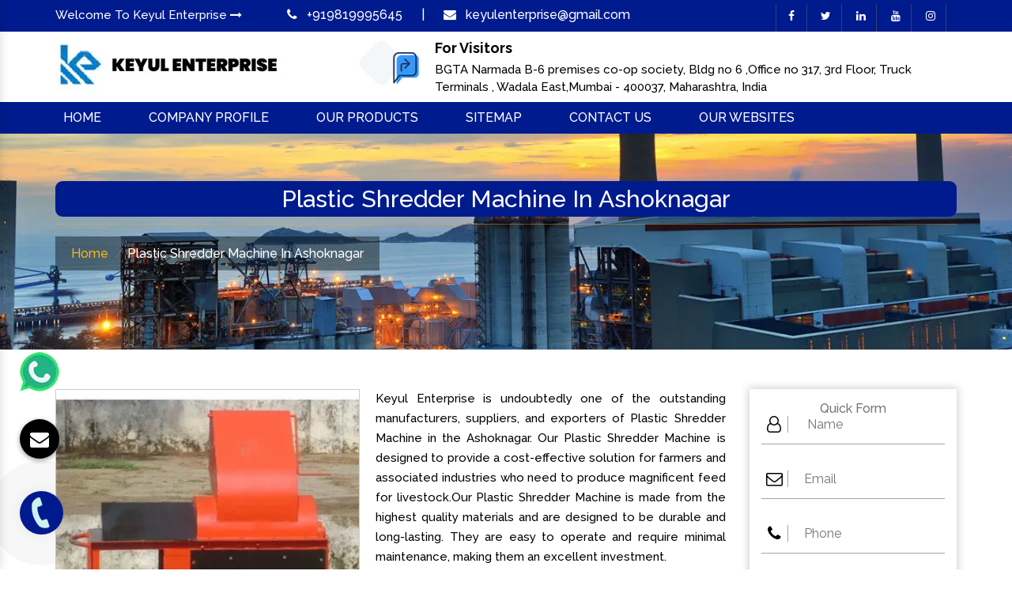

--- FILE ---
content_type: text/html; charset=UTF-8
request_url: https://www.cattlefeedmachinemanufacturers.com/ashoknagar/plastic-shredder-machine.html
body_size: 13617
content:
<!DOCTYPE html>
<html lang="en">
<head>
<meta charset="utf-8">
<meta http-equiv="X-UA-Compatible" content="IE=edge">
<meta name="viewport" content="width=device-width, initial-scale=1">
<base href="https://www.cattlefeedmachinemanufacturers.com/">
<title>Plastic Shredder Machine in Ashoknagar | Plastic Shredder Machine Manufacturers in Ashoknagar</title>
<meta name="keywords" content="Plastic Shredder Machine in Ashoknagar, Plastic Shredder Machine Manufacturers in Ashoknagar, Plastic Shredder Machine Manufacturers  in Ashoknagar, buy Plastic Shredder Machine in Ashoknagar, Best Plastic Shredder Machine in Ashoknagar, Plastic Shredder Machine suppliers in Ashoknagar, top  Plastic Shredder Machine manufacturers in Ashoknagar, Plastic Shredder Machine in Ashoknagar">
<meta name="description" content="Keyul Enterprise is undoubtedly one of the outstanding manufacturers & suppliers of Plastic Shredder Machine in the Ashoknagar. Wood Chipper, Wood Crusher. Call us âˆš9819995645 âˆšBest Price">
<link rel="canonical" href="https://www.cattlefeedmachinemanufacturers.com/ashoknagar/plastic-shredder-machine.html">
<meta name="State" content="Delhi" >
<meta name="City" content="Delhi" >
<meta name="address" content="BGTA Narmada B-6 premises co-op society, Bldg no 6 ,Office no 317, 3rd Floor, Truck Terminals , Wadala East,Mumbai - 400037, Maharashtra, India" >
<meta name="copyright" content="Keyul Enterprise - Plastic Shredder Machine in Ashoknagar | Plastic Shredder Machine Manufacturers in Ashoknagar" >
<meta name="subject" content="Plastic Shredder Machine in Ashoknagar | Plastic Shredder Machine Manufacturers in Ashoknagar" >
<meta name="generator" content="https://www.cattlefeedmachinemanufacturers.com/">
<meta name="author" content="Keyul Enterprise">
<meta name="og:type" content="website">
<meta name="og:title" content="Plastic Shredder Machine in Ashoknagar | Plastic Shredder Machine Manufacturers in Ashoknagar" >
<meta name="og:image" content="https://www.cattlefeedmachinemanufacturers.com/default/images/logo.webp" >
<meta name="og:site_name" content="Keyul Enterprise" >
<meta name="og:description" content="Keyul Enterprise is undoubtedly one of the outstanding manufacturers & suppliers of Plastic Shredder Machine in the Ashoknagar. Wood Chipper, Wood Crusher. Call us âˆš9819995645 âˆšBest Price" >
<meta name="twitter:card" content="summary" >
<meta name="twitter:desc" content="Keyul Enterprise is undoubtedly one of the outstanding manufacturers & suppliers of Plastic Shredder Machine in the Ashoknagar. Wood Chipper, Wood Crusher. Call us âˆš9819995645 âˆšBest Price" >
<meta name="twitter:title" content="Plastic Shredder Machine in Ashoknagar | Plastic Shredder Machine Manufacturers in Ashoknagar" >
<meta name="abstract" content="Plastic Shredder Machine in Ashoknagar | Plastic Shredder Machine Manufacturers in Ashoknagar" >
<meta name="Classification" content="Keyul Enterprise is undoubtedly one of the outstanding manufacturers & suppliers of Plastic Shredder Machine in the Ashoknagar. Wood Chipper, Wood Crusher. Call us âˆš9819995645 âˆšBest Price" >
<meta name="dc.source" content="Plastic Shredder Machine in Ashoknagar | Plastic Shredder Machine Manufacturers in Ashoknagar" >
<meta name="dc.title" content="Plastic Shredder Machine in Ashoknagar | Plastic Shredder Machine Manufacturers in Ashoknagar" >
<meta name="dc.keywords" content="Plastic Shredder Machine in Ashoknagar, Plastic Shredder Machine Manufacturers in Ashoknagar, Plastic Shredder Machine Manufacturers  in Ashoknagar, buy Plastic Shredder Machine in Ashoknagar, Best Plastic Shredder Machine in Ashoknagar, Plastic Shredder Machine suppliers in Ashoknagar, top  Plastic Shredder Machine manufacturers in Ashoknagar, Plastic Shredder Machine in Ashoknagar" >
<meta name="dc.subject" content="Plastic Shredder Machine in Ashoknagar | Plastic Shredder Machine Manufacturers in Ashoknagar" >
<meta name="dc.description" content="Keyul Enterprise is undoubtedly one of the outstanding manufacturers & suppliers of Plastic Shredder Machine in the Ashoknagar. Wood Chipper, Wood Crusher. Call us âˆš9819995645 âˆšBest Price" >
<meta name="distribution" content="global">
<meta name="language" content="English">
<meta name="rating" content="general">
<meta name="ROBOTS" content="index, follow">
<meta name="revisit-after" content="Daily">
<meta name="googlebot" content="index, follow">
<meta name="bingbot" content="index, follow">
<link rel="canonical" href="https://www.cattlefeedmachinemanufacturers.com/ashoknagar/plastic-shredder-machine.html">
<meta name="google-site-verification" content="XWcWZ9KRtd970s3Dqt_mWdQh6vFbEWX9o0GNFmAGWk4">
<link rel="stylesheet" href="https://maxcdn.bootstrapcdn.com/bootstrap/3.3.7/css/bootstrap.min.css">
<link rel="stylesheet" href="https://cdnjs.cloudflare.com/ajax/libs/font-awesome/4.7.0/css/font-awesome.min.css">
<link rel="stylesheet" href="default/style.css" >
<link rel="stylesheet" href="https://webclickindia.co.in/smtp/css/mail.css">
<link rel="shortcut icon" type="image/x-icon" href="https://www.cattlefeedmachinemanufacturers.com/default/images/favicon.ico">
<!-- Google tag (gtag.js) -->
<script async src="https://www.googletagmanager.com/gtag/js?id=G-BZQ51LQKQM"></script>
<script>
  window.dataLayer = window.dataLayer || [];
  function gtag(){dataLayer.push(arguments);}
  gtag('js', new Date());

  gtag('config', 'G-BZQ51LQKQM');
</script>
<script type="application/ld+json">
{
  "@context": "https://schema.org",
  "@type": "LocalBusiness",
  "name": "Keyul Enterprise",
  "image": "https://www.cattlefeedmachinemanufacturers.com/default/images/logo.webp",
  "@id": "",
  "url": "https://www.cattlefeedmachinemanufacturers.com/",
  "telephone": "+919819995645",
  "priceRange": "Ask For Price",
  "address": {
    "@type": "PostalAddress",
    "streetAddress": "BGTA Narmada B-6 premises co-op society, Bldg no 6, Office no 317, 3rd Floor, Truck Terminals, Wadala East, Mumbai",
    "addressLocality": "Mumbai",
    "postalCode": "400037",
    "addressCountry": "IN"
  },
  "geo": {
    "@type": "GeoCoordinates",
    "latitude": 28.6500593,
    "longitude": 77.1370002
  },
  "openingHoursSpecification": {
    "@type": "OpeningHoursSpecification",
    "dayOfWeek": [
      "Monday",
      "Tuesday",
      "Wednesday",
      "Thursday",
      "Friday",
      "Saturday"
    ],
    "opens": "09:30",
    "closes": "18:30"
  },
  "sameAs": [
    "https://www.facebook.com/dynamicagromachinery",
    "https://twitter.com/KeyulEnterprise",
    "https://www.instagram.com/keyulenterprise",
    "https://www.youtube.com/@Keyulenterprise",
    "https://www.linkedin.com/company/keyulenterprise"
  ]
}
</script>
<script type="application/ld+json">
{
  "@context": "https://schema.org",
  "@type": "Organization",
  "name": "Keyul Enterprise",
  "url": "https://www.cattlefeedmachinemanufacturers.com/",
  "logo": "https://www.cattlefeedmachinemanufacturers.com/default/images/logo.webp",
  "sameAs": [
    "https://www.facebook.com/dynamicagromachinery",
    "https://twitter.com/KeyulEnterprise",
    "https://www.instagram.com/keyulenterprise/",
    "https://www.youtube.com/c/KeyulJoshisub_confirmation-1",
    "https://www.linkedin.com/company/keyulenterprise/"
  ]
}
</script>

    </head>
    <body>
    <main>

    

<header>
<div class="container">
<div class="row">
<div class="col-lg-3 col-md-3 col-sm-3 col-xs-12 text-side">
<p>Welcome To Keyul Enterprise <i class="fa fa-long-arrow-right" aria-hidden="true"></i></p>
</div>

<div class="col-lg-9 col-md-9 col-sm-9 col-xs-12 mail-with-social wow fadeInUp">
<div class="top-right-style1 float-right">
<div class="for-enquiry float-left fix">
    <ul>
<li class="list-inline-item d-block">
<span class="icon-question"></span><i class="fa fa-phone" aria-hidden="true"></i> <a href="tel:+919819995645" title="+919819995645"> +919819995645</a></li>

<li class="list-inline-item d-block mobile-none-type">|</li>

<li class="list-inline-item d-block">
<span class="mail"></span><i class="fa fa-envelope" aria-hidden="true"></i> <a href="mailto:keyulenterprise@gmail.com"  title="keyulenterprise@gmail.com">keyulenterprise@gmail.com</a></li>

</ul>
</div>
<ul class="top-social-style1 sociallinks-style-one float-right fix">
<li><a href="https://www.facebook.com/dynamicagromachinery" title="Connect With us On Facebook"><i class="fa fa-facebook" aria-hidden="true"></i></a></li>
<li><a href="https://twitter.com/KeyulEnterprise" target="_blank" title="Follow Us On Twitter"><i class="fa fa-twitter" aria-hidden="true"></i></a></li>
<li><a href="https://www.linkedin.com/company/keyulenterprise" target="_blank" title="Join With Us On LinkedIn"><i class="fa fa-linkedin" aria-hidden="true"></i></a></li>
<li><a href="https://www.youtube.com/@Keyulenterprise" target="_blank" title="Subscribe Us On YouTube"><i class="fa fa-youtube" aria-hidden="true"></i></a></li>
<li><a href="https://www.instagram.com/keyulenterprise" target="_blank" title="Follow Us On Instagram"><i class="fa fa-instagram" aria-hidden="true"></i></a></li>
</ul> 
</div>
</div>
</div>
</div>
</header>
<div class="logo-type">
<div class="container">
<div class="row">
<div class="col-lg-4 col-md-4 col-sm-4 col-xs-12 logo">
<a href="/" title="logo">
<img src="https://www.cattlefeedmachinemanufacturers.com/default/images/logo.webp" alt="Keyul Enterprise" title="Keyul Enterprise" width="288" height="89"></a>
</div>
<div class="col-lg-8 col-md-8 col-sm-8 col-xs-12 phone-and-social">
<div class="headers1-header-right float-right">
<ul class="header-contact-info clearfix">
<li>
<div class="single-item">
<div class="icon">
<img src="https://www.cattlefeedmachinemanufacturers.com/default/images/header-icon-1.webp" alt="Keyul Enterprise" title="Keyul Enterprise" width="34" height="41">
</div>
<div class="text">
<span>For Visitors</span><br>
<p title="BGTA Narmada B-6 premises co-op society, Bldg no 6 ,Office no 317, 3rd Floor, Truck Terminals , Wadala East,Mumbai - 400037, Maharashtra, India">BGTA Narmada B-6 premises co-op society, Bldg no 6 ,Office no 317, 3rd Floor, Truck Terminals , Wadala East,Mumbai - 400037, Maharashtra, India</p>    
</div>
</div>
</li>
</ul>
</div>
</div>
</div>
</div>
</div>
<!-- sticky-menu -->
<div class="sticky-menu col-xl-12 col-lg-12 col-md-12 col-sm-12 col-xs-12">
<div class="mainmenu-area">
<div class="container">
<div class="row">
<div class="col-lg-12">
<nav class="navbar navbar-expand-lg justify-content-left">
<ul class="navbar-nav">
<li class="dropdown active"><a href="/" class="nav-link" title="Home">Home </a>
</li>
<li><a href="https://www.keyulenterprise.com/company-profile.html" target="_blank" class="nav-link" title="Company Profile">Company Profile </a>
</li>
<li class="dropdown">
<a class="nav-link" href="javascript:;" title="Our Products">Our Products</a>
<ul class="dropdown-menu">
    <li><a href="https://www.cattlefeedmachinemanufacturers.com/ashoknagar/biomass-wood-pellet.html" title="Biomass Wood Pellet Manufacturers in Ashoknagar">Biomass Wood Pellet </a></li>
<li><a href="https://www.cattlefeedmachinemanufacturers.com/ashoknagar/fish-feed-making-machine.html" title="Fish Feed Making Machine Manufacturers in Ashoknagar">Fish Feed Making Machine </a></li>
<li><a href="https://www.cattlefeedmachinemanufacturers.com/ashoknagar/cattle-feed-plant.html" title="Cattle Feed Plant Manufacturers in Ashoknagar">Cattle Feed Plant </a></li>
<li><a href="https://www.cattlefeedmachinemanufacturers.com/ashoknagar/plastic-shredder-machine.html" title="Plastic Shredder Machine Manufacturers in Ashoknagar">Plastic Shredder Machine </a></li>
<li><a href="https://www.cattlefeedmachinemanufacturers.com/ashoknagar/cattle-feed-pellet.html" title="Cattle Feed Pellet   Manufacturers in Ashoknagar">Cattle Feed Pellet   </a></li>
<li><a href="https://www.cattlefeedmachinemanufacturers.com/ashoknagar/silage-packing-machine.html" title="Silage Packing Machine Manufacturers in Ashoknagar">Silage Packing Machine </a></li>
<li><a href="https://www.cattlefeedmachinemanufacturers.com/ashoknagar/dry-fodder-block-machine.html" title="Dry Fodder Block Machine Manufacturers in Ashoknagar">Dry Fodder Block Machine </a></li>
<li><a href="https://www.cattlefeedmachinemanufacturers.com/ashoknagar/poultry-feed-machinery.html" title="Poultry Feed Machinery Manufacturers in Ashoknagar">Poultry Feed Machinery </a></li>
<li><a href="https://www.cattlefeedmachinemanufacturers.com/ashoknagar/poultry-feeding-machine.html" title="Poultry Feeding Machine Manufacturers in Ashoknagar">Poultry Feeding Machine </a></li>
<li><a href="https://www.cattlefeedmachinemanufacturers.com/ashoknagar/silage-making-machine.html" title="Silage Making Machine Manufacturers in Ashoknagar">Silage Making Machine </a></li>
<li><a href="https://www.cattlefeedmachinemanufacturers.com/ashoknagar/feed-plant.html" title="Feed Plant Manufacturers in Ashoknagar">Feed Plant </a></li>
<li><a href="https://www.cattlefeedmachinemanufacturers.com/ashoknagar/feed-machine.html" title="Feed Machine Manufacturers in Ashoknagar">Feed Machine </a></li>
<li><a href="https://www.cattlefeedmachinemanufacturers.com/ashoknagar/poultry-feed-machine.html" title="Poultry Feed Machine Manufacturers in Ashoknagar">Poultry Feed Machine </a></li>
<li><a href="https://www.cattlefeedmachinemanufacturers.com/ashoknagar/poultry-feed-pellet-plant.html" title="Poultry Feed Pellet Plant Manufacturers in Ashoknagar">Poultry Feed Pellet Plant </a></li>
<li><a href="https://www.cattlefeedmachinemanufacturers.com/ashoknagar/wood-chipper.html" title="Wood Chipper Manufacturers in Ashoknagar">Wood Chipper </a></li>
<li><a href="https://www.cattlefeedmachinemanufacturers.com/ashoknagar/wood-chipper-machine.html" title="Wood Chipper Machine Manufacturers in Ashoknagar">Wood Chipper Machine </a></li>
<li><a href="https://www.cattlefeedmachinemanufacturers.com/ashoknagar/wood-chipper-system.html" title="Wood Chipper System Manufacturers in Ashoknagar">Wood Chipper System </a></li>
<li><a href="https://www.cattlefeedmachinemanufacturers.com/ashoknagar/wood-crusher.html" title="Wood Crusher Manufacturers in Ashoknagar">Wood Crusher </a></li>
<li><a href="https://www.cattlefeedmachinemanufacturers.com/ashoknagar/wood-crusher-machine.html" title="Wood Crusher Machine Manufacturers in Ashoknagar">Wood Crusher Machine </a></li>
<li><a href="https://www.cattlefeedmachinemanufacturers.com/ashoknagar/wood-crusher-system.html" title="Wood Crusher System Manufacturers in Ashoknagar">Wood Crusher System </a></li>
<li><a href="https://www.cattlefeedmachinemanufacturers.com/ashoknagar/wood-chipper-cum-pulveriser.html" title="Wood Chipper Cum Pulveriser Manufacturers in Ashoknagar">Wood Chipper Cum Pulveriser </a></li>
<li><a href="https://www.cattlefeedmachinemanufacturers.com/ashoknagar/wood-chipper-cum-saw-dust-cum-pulvizer-machine.html" title="Wood Chipper Cum Saw Dust Cum Pulvizer Machine Manufacturers in Ashoknagar">Wood Chipper Cum Saw Dust Cum Pulvizer Machine </a></li>
<li><a href="https://www.cattlefeedmachinemanufacturers.com/ashoknagar/chipper-cum-shredder.html" title="Chipper Cum Shredder Manufacturers in Ashoknagar">Chipper Cum Shredder </a></li>
</ul>
</li>
<li><a href="https://www.cattlefeedmachinemanufacturers.com/sitemap.html" class="nav-link" title="Sitemap">Sitemap</a></li>
<li><a href="https://www.cattlefeedmachinemanufacturers.com/contact-us.html" class="nav-link" title="Contact Us">Contact Us</a></li>
<li><a href="https://www.keyulenterprise.com/our-websites.html"  class="nav-link" title="Our Websites" target="_blank">Our Websites</a></li>
</ul>
</nav>

<!-- Mobile Menu -->
<nav class="navbar navbar-expand-md navbar-light mobile-menu d-none">
<button class="ma5menu__toggle" type="button">
<span class="ma5menu__icon-toggle"></span> <span class="ma5menu__sr-only">Menu</span>
</button>
<div style="display: none;">
<ul class="site-menu">
<li><a href="/" title="Home">Home</a></li>
<li><a href="https://www.keyulenterprise.com/company-profile.html" target="_blank" title="Company Profile">Company Profile</a></li>
<li>
<a href="javascript:;" title="Our Products">Our Products</a>
<ul>
    <li><a href="ashoknagar/biomass-wood-pellet.html">Biomass Wood Pellet </a></li>
<li><a href="ashoknagar/fish-feed-making-machine.html">Fish Feed Making Machine </a></li>
<li><a href="ashoknagar/cattle-feed-plant.html">Cattle Feed Plant </a></li>
<li><a href="ashoknagar/plastic-shredder-machine.html">Plastic Shredder Machine </a></li>
<li><a href="ashoknagar/cattle-feed-pellet.html">Cattle Feed Pellet   </a></li>
<li><a href="ashoknagar/silage-packing-machine.html">Silage Packing Machine </a></li>
<li><a href="ashoknagar/dry-fodder-block-machine.html">Dry Fodder Block Machine </a></li>
<li><a href="ashoknagar/poultry-feed-machinery.html">Poultry Feed Machinery </a></li>
<li><a href="ashoknagar/poultry-feeding-machine.html">Poultry Feeding Machine </a></li>
<li><a href="ashoknagar/silage-making-machine.html">Silage Making Machine </a></li>
<li><a href="ashoknagar/feed-plant.html">Feed Plant </a></li>
<li><a href="ashoknagar/feed-machine.html">Feed Machine </a></li>
<li><a href="ashoknagar/poultry-feed-machine.html">Poultry Feed Machine </a></li>
<li><a href="ashoknagar/poultry-feed-pellet-plant.html">Poultry Feed Pellet Plant </a></li>
<li><a href="ashoknagar/wood-chipper.html">Wood Chipper </a></li>
<li><a href="ashoknagar/wood-chipper-machine.html">Wood Chipper Machine </a></li>
<li><a href="ashoknagar/wood-chipper-system.html">Wood Chipper System </a></li>
<li><a href="ashoknagar/wood-crusher.html">Wood Crusher </a></li>
<li><a href="ashoknagar/wood-crusher-machine.html">Wood Crusher Machine </a></li>
<li><a href="ashoknagar/wood-crusher-system.html">Wood Crusher System </a></li>
<li><a href="ashoknagar/wood-chipper-cum-pulveriser.html">Wood Chipper Cum Pulveriser </a></li>
<li><a href="ashoknagar/wood-chipper-cum-saw-dust-cum-pulvizer-machine.html">Wood Chipper Cum Saw Dust Cum Pulvizer Machine </a></li>
<li><a href="ashoknagar/chipper-cum-shredder.html">Chipper Cum Shredder </a></li>
</ul>
</li>
<li><a href="https://www.cattlefeedmachinemanufacturers.com/sitemap.html" title="Sitemap">Sitemap</a></li>
<li><a href="https://www.cattlefeedmachinemanufacturers.com/contact-us.html" title="Contact Us">Contact Us</a></li>
<li><a href="https://www.keyulenterprise.com/our-websites.html" title="Our Websites" target="_blank">Our Websites</a></li>

</ul>
<!-- source for mobile menu end -->
</div>
</nav>
</div>
</div>
</div>
</div>
</div>

<div id="breadcrumb" class="breadcrumb-bg">
<div class="container">
<h1 class="head-after head-after-w">Plastic Shredder Machine In Ashoknagar</h1>
<nav>
<ol>
<li class="breadcrumb-item"><a href="index.html"><i class="icon-home"></i> Home</a></li>
<li class="breadcrumb-item active" title="Final Services">Plastic Shredder Machine In Ashoknagar</li>
</ol>
</nav>
</div>
</div>

<section class="products-details">
<div class="container">
<div class="row">
<div class="col-lg-9 col-md-9 col-sm-9 col-xs-12 details-product">
<div class="cover-product detail-last">
<div class="zoom-effect">
<img src="images/products/img-plastic-shredder-machine.webp" title="Plastic Shredder Machine Manufacturers In Ashoknagar" alt="Plastic Shredder Machine Manufacturers In Ashoknagar" class="image-zoom">
<div class="overlay-zoom">
<div class="text-zoom">
</div>
</div>
</div>
</div>

<div class="cover-product-this">
<p style="text-align:justify">Keyul Enterprise is undoubtedly one of the outstanding manufacturers, suppliers, and exporters of Plastic Shredder Machine in the Ashoknagar. Our Plastic Shredder Machine is designed to provide a cost-effective solution for farmers and associated industries who need to produce magnificent feed for livestock.Our Plastic Shredder Machine is made from the highest quality materials and are designed to be durable and long-lasting. They are easy to operate and require minimal maintenance, making them an excellent investment.</p>

<p style="text-align:justify">At Keyul Enterprise, we are committed to providing our customers in Ashoknagar with the best possible services and quality Plastic Shredder Machine. We have a team of experienced technicians who can help you choose the right Plastic Shredder Machine for your needs, and we offer comprehensive after-sales support to ensure that you get the most out of your investment.</p>

<p style="text-align:justify">If you are looking for a reliable, cost-effective solution as Plastic Shredder Machine in Ashoknagar, look no further than Keyul Enterprise. Experts are available round the clock to offer professional customer support services.</p>
</div>
</div>
<div class="co-lg-3 col-md-3 col-sm-3 col-xs-12 form-side">
<div class="txt-left-side">
<span> Quick Form </span>
<div id="innerenquiry-form">
<form action="enquiries/add" method="post">
<p id="innersuccessmsg"></p>
<div class="overlaysan"></div>
<input type="hidden" name="enquiry_for" value="Enquiry For Contact Us">
<input type="hidden" name="page_url" value="https://www.cattlefeedmachinemanufacturers.com/ashoknagar/plastic-shredder-machine.html">
<div class="form-left-to-w3l">
<span class="fa fa-user-o" aria-hidden="true"></span>
<input type="text" name="name" placeholder=" Name" required="">

<div class="clear"></div>
</div>
<div class="form-left-to-w3l">
<span class="fa fa-envelope-o" aria-hidden="true"></span>
<input type="email" name="email" placeholder="Email" required="">

<div class="clear"></div>
</div>
<div class="form-left-to-w3l">
<span class="fa fa-phone" aria-hidden="true"></span>
<input type="text" name="mobile" onkeypress="return event.charCode >= 48 &amp;&amp; event.charCode <= 57 || event.charCode == 43 || event.charCode == 45 || event.charCode == 0" minlength="10" maxlength="15" placeholder="Phone" required="">

<div class="clear"></div>
</div>

<div class="form-left-to-w3l ">

<span class="fa fa-map-marker" aria-hidden="true"></span>
<input type="text" name="address" placeholder="Address" >
<div class="clear"></div>
</div>

<div class="form-left-to-w3l ">

<span class="fa fa-pencil" aria-hidden="true"></span>
<textarea name="message"  placeholder="Message"></textarea>
<div class="clear"></div>
</div>

<div class="clear"></div>
<div class="btnn">
<button type="submit" title="Submit Enquiry">Submit Now </button>
</div>
</form>
</div><div class="clear"></div>
</div>
</div>
</div>
</div>
</section>


<div class="related-products py-5 bg-light">
   <div class="container">
      <div class="section-title text-center">
         <div class="row">
            <div class="col-md-12 text-center">
               <span class="text-theme-colored mb-4 d-block font-weight-300"> Related Products</span>
            </div>
         </div>
      </div>
      <div class="row">
	           <div class="col-xl-12 col-lg-12 col-md-12 col-sm-12 col-xs-12 full-width-content">
            <p class="text-white related-heading">Biomass Wood Pellet</p>
            <div class="row bg-white p-2">
               <div class="col-xl-4 col-lg-4 col-md-4 col-sm-12 col-xs-12 related_img">
                  <img src="images/products/img-biomass-wood-pellet.webp" alt="Biomass Wood Pellet Supplier In Ashoknagar" title="Biomass Wood Pellet Supplier In Ashoknagar" class="w-100">
               </div>
               <div class="col-xl-8 col-lg-8 col-md-8 col-sm-12 col-xs-12 related_content">
                  <p style="text-align:justify">At Keyul Enterprise, we are proud to be one of the prominent Biomass Wood Pellet manufacturers and suppliers in India. Our machines are designed to efficiently convert biomass into excellent wood pellets that can be used for a variety of applications, including heating, cooking, and even powering generators.</p>
                  <div class="read-btn">
                     <a href="biomass-wood-pellet.html" class="text-white" title="Biomass Wood Pellet Exporter In Ashoknagar">Read More</a>
                  </div>
               </div>
            </div>
         </div>
                  <div class="col-xl-12 col-lg-12 col-md-12 col-sm-12 col-xs-12 full-width-content">
            <p class="text-white related-heading">Fish Feed Making Machine</p>
            <div class="row bg-white p-2">
               <div class="col-xl-4 col-lg-4 col-md-4 col-sm-12 col-xs-12 related_img">
                  <img src="images/products/img-fish-feed-making-machine.webp" alt="Fish Feed Making Machine Supplier In Ashoknagar" title="Fish Feed Making Machine Supplier In Ashoknagar" class="w-100">
               </div>
               <div class="col-xl-8 col-lg-8 col-md-8 col-sm-12 col-xs-12 related_content">
                  <p style="text-align:justify">Keyul Enterprise is a one of the well-renowned manufacturer, supplier, and exporter of the best quality Fish Feed Making Machine in India. Our machines are designed to cater to the needs of fish farmers and fish feed producers, with high efficiency and durability. We are located in Mumbai, the financial capital of India, and our machines are in high demand across the country and abroad.</p>
                  <div class="read-btn">
                     <a href="fish-feed-making-machine.html" class="text-white" title="Fish Feed Making Machine Exporter In Ashoknagar">Read More</a>
                  </div>
               </div>
            </div>
         </div>
                  <div class="col-xl-12 col-lg-12 col-md-12 col-sm-12 col-xs-12 full-width-content">
            <p class="text-white related-heading">Cattle Feed Plant</p>
            <div class="row bg-white p-2">
               <div class="col-xl-4 col-lg-4 col-md-4 col-sm-12 col-xs-12 related_img">
                  <img src="images/products/img-cattle-feed-plant.webp" alt="Cattle Feed Plant Supplier In Ashoknagar" title="Cattle Feed Plant Supplier In Ashoknagar" class="w-100">
               </div>
               <div class="col-xl-8 col-lg-8 col-md-8 col-sm-12 col-xs-12 related_content">
                  <p style="text-align:justify">Keyul Enterprise is one of the trusted names amidst the manufacturers, suppliers, and exporters of top-notch Cattle Feed Plant in India, specifically in Mumbai. Our company has been serving the needs of the livestock industry for several years by offering advanced and efficient machines for producing nutritious cattle feed. We pride ourselves on our ability to provide customized solutions that meet the specific requirements of our clients.</p>
                  <div class="read-btn">
                     <a href="cattle-feed-plant.html" class="text-white" title="Cattle Feed Plant Exporter In Ashoknagar">Read More</a>
                  </div>
               </div>
            </div>
         </div>
                  <div class="col-xl-12 col-lg-12 col-md-12 col-sm-12 col-xs-12 full-width-content">
            <p class="text-white related-heading">Cattle Feed Pellet  </p>
            <div class="row bg-white p-2">
               <div class="col-xl-4 col-lg-4 col-md-4 col-sm-12 col-xs-12 related_img">
                  <img src="images/products/img-cattle-feed-pellet.webp" alt="Cattle Feed Pellet   Supplier In Ashoknagar" title="Cattle Feed Pellet   Supplier In Ashoknagar" class="w-100">
               </div>
               <div class="col-xl-8 col-lg-8 col-md-8 col-sm-12 col-xs-12 related_content">
                  <p style="text-align:justify">Keyul Enterprise is one of the renowned namesamidst the outstanding Cattle Feed Pellet manufacturers, suppliers and exporters in Mumbai (India). Our cattle feed pellets are formulated using the best quality raw materials that ensure the overall health and well-being of your cattle. With years of experience and expertise in the industry, we are committed to delivering the best quality cattle feed pellets at competitive prices.</p>
                  <div class="read-btn">
                     <a href="cattle-feed-pellet.html" class="text-white" title="Cattle Feed Pellet   Exporter In Ashoknagar">Read More</a>
                  </div>
               </div>
            </div>
         </div>
                  <div class="col-xl-12 col-lg-12 col-md-12 col-sm-12 col-xs-12 full-width-content">
            <p class="text-white related-heading">Silage Packing Machine</p>
            <div class="row bg-white p-2">
               <div class="col-xl-4 col-lg-4 col-md-4 col-sm-12 col-xs-12 related_img">
                  <img src="images/products/img-silage-packing-machine.webp" alt="Silage Packing Machine Supplier In Ashoknagar" title="Silage Packing Machine Supplier In Ashoknagar" class="w-100">
               </div>
               <div class="col-xl-8 col-lg-8 col-md-8 col-sm-12 col-xs-12 related_content">
                  <p style="text-align:justify">Keyul Enterprise is a one of the popular Silage Packing Machine manufacturers, suppliers and exporters, based in Mumbai (India). Our machines are designed to pack first-ratesilage efficiently and quickly, which helps to preserve the nutritional value of the feed for longer periods of time.</p>
                  <div class="read-btn">
                     <a href="silage-packing-machine.html" class="text-white" title="Silage Packing Machine Exporter In Ashoknagar">Read More</a>
                  </div>
               </div>
            </div>
         </div>
                  <div class="col-xl-12 col-lg-12 col-md-12 col-sm-12 col-xs-12 full-width-content">
            <p class="text-white related-heading">Dry Fodder Block Machine</p>
            <div class="row bg-white p-2">
               <div class="col-xl-4 col-lg-4 col-md-4 col-sm-12 col-xs-12 related_img">
                  <img src="images/products/img-dry-fodder-block-machine.webp" alt="Dry Fodder Block Machine Supplier In Ashoknagar" title="Dry Fodder Block Machine Supplier In Ashoknagar" class="w-100">
               </div>
               <div class="col-xl-8 col-lg-8 col-md-8 col-sm-12 col-xs-12 related_content">
                  <p style="text-align:justify">If you are looking for top-quality Dry Fodder Block Machines, Keyul Enterprise is the ultimate solution. As one of the popular Dry Fodder Block Machines manufacturers, suppliers, and exporters in India (Mumbai), we specialize in providing a wide range of machines that are efficient, durable, and easy to operate.</p>
                  <div class="read-btn">
                     <a href="dry-fodder-block-machine.html" class="text-white" title="Dry Fodder Block Machine Exporter In Ashoknagar">Read More</a>
                  </div>
               </div>
            </div>
         </div>
                  <div class="col-xl-12 col-lg-12 col-md-12 col-sm-12 col-xs-12 full-width-content">
            <p class="text-white related-heading">Poultry Feed Machinery</p>
            <div class="row bg-white p-2">
               <div class="col-xl-4 col-lg-4 col-md-4 col-sm-12 col-xs-12 related_img">
                  <img src="images/products/img-poultry-feed-machinery.webp" alt="Poultry Feed Machinery Supplier In Ashoknagar" title="Poultry Feed Machinery Supplier In Ashoknagar" class="w-100">
               </div>
               <div class="col-xl-8 col-lg-8 col-md-8 col-sm-12 col-xs-12 related_content">
                  <p style="text-align:justify">Keyul Enterprise is a one of the well-knownPoultry Feed Machinery manufacturers and suppliers in Mumbai, India. Our state-of-the-art machinery is designed to provide superior quality feed for poultry animals, ensuring their health and productivity. We are committed to offering innovative solutions to our clients, and our Poultry Feed Machinery is a testament to that.</p>
                  <div class="read-btn">
                     <a href="poultry-feed-machinery.html" class="text-white" title="Poultry Feed Machinery Exporter In Ashoknagar">Read More</a>
                  </div>
               </div>
            </div>
         </div>
                  <div class="col-xl-12 col-lg-12 col-md-12 col-sm-12 col-xs-12 full-width-content">
            <p class="text-white related-heading">Poultry Feeding Machine</p>
            <div class="row bg-white p-2">
               <div class="col-xl-4 col-lg-4 col-md-4 col-sm-12 col-xs-12 related_img">
                  <img src="images/products/img-poultry-feeding-machine.webp" alt="Poultry Feeding Machine Supplier In Ashoknagar" title="Poultry Feeding Machine Supplier In Ashoknagar" class="w-100">
               </div>
               <div class="col-xl-8 col-lg-8 col-md-8 col-sm-12 col-xs-12 related_content">
                  <p style="text-align:justify">Keyul Enterprise is one of the countable Poultry Feeding Machine manufacturers, suppliers, and exporters in Mumbai, India. Our machine is designed to feed poultry efficiently and effectively, ensuring that they receive the necessary nutrients for their growth and development. We are committed to providing the highest quality products at competitive prices, making us the go-to choice for poultry farmers across the country.</p>
                  <div class="read-btn">
                     <a href="poultry-feeding-machine.html" class="text-white" title="Poultry Feeding Machine Exporter In Ashoknagar">Read More</a>
                  </div>
               </div>
            </div>
         </div>
                  <div class="col-xl-12 col-lg-12 col-md-12 col-sm-12 col-xs-12 full-width-content">
            <p class="text-white related-heading">Silage Making Machine</p>
            <div class="row bg-white p-2">
               <div class="col-xl-4 col-lg-4 col-md-4 col-sm-12 col-xs-12 related_img">
                  <img src="images/products/img-silage-making-machine.webp" alt="Silage Making Machine Supplier In Ashoknagar" title="Silage Making Machine Supplier In Ashoknagar" class="w-100">
               </div>
               <div class="col-xl-8 col-lg-8 col-md-8 col-sm-12 col-xs-12 related_content">
                  <p style="text-align:justify">At Keyul Enterprise, we are proud to offer our customers top-quality Silage Making Machines that are designed to meet all their requirements. As one of the popularSilage Making Machines manufacturers, suppliers, and exporters in India, we are committed to providing the best products to our customers. Our machines are designed to make the process of silage making more efficient and effective, saving farmers time and money.</p>
                  <div class="read-btn">
                     <a href="silage-making-machine.html" class="text-white" title="Silage Making Machine Exporter In Ashoknagar">Read More</a>
                  </div>
               </div>
            </div>
         </div>
                  <div class="col-xl-12 col-lg-12 col-md-12 col-sm-12 col-xs-12 full-width-content">
            <p class="text-white related-heading">Feed Plant</p>
            <div class="row bg-white p-2">
               <div class="col-xl-4 col-lg-4 col-md-4 col-sm-12 col-xs-12 related_img">
                  <img src="images/products/img-feed-plant.webp" alt="Feed Plant Supplier In Ashoknagar" title="Feed Plant Supplier In Ashoknagar" class="w-100">
               </div>
               <div class="col-xl-8 col-lg-8 col-md-8 col-sm-12 col-xs-12 related_content">
                  <p style="text-align:justify">Keyul Enterprise is one of the preeminent Feed Plant manufacturers, suppliers, and exporters in Mumbai, India. Our Feed Plants are designed to produce unmatchedanimal feed and are perfect for small to medium-sized farms. Our plants are equipped with the latest technology and are built with quality materials, ensuring long-lasting and trouble-free operation.</p>
                  <div class="read-btn">
                     <a href="feed-plant.html" class="text-white" title="Feed Plant Exporter In Ashoknagar">Read More</a>
                  </div>
               </div>
            </div>
         </div>
                  <div class="col-xl-12 col-lg-12 col-md-12 col-sm-12 col-xs-12 full-width-content">
            <p class="text-white related-heading">Feed Machine</p>
            <div class="row bg-white p-2">
               <div class="col-xl-4 col-lg-4 col-md-4 col-sm-12 col-xs-12 related_img">
                  <img src="images/products/img-feed-machine.webp" alt="Feed Machine Supplier In Ashoknagar" title="Feed Machine Supplier In Ashoknagar" class="w-100">
               </div>
               <div class="col-xl-8 col-lg-8 col-md-8 col-sm-12 col-xs-12 related_content">
                  <p style="text-align:justify">Keyul Enterprise offers Feed Machines, designed to efficiently process different types of animal feed, including cattle feed, poultry feed, and fish feed. We take great pride in our innovative and durable machines that are built to last and provide reliable performance.Keyul Enterprise is renowned as one of the top-notch manufacturers, suppliers, and exporters of Feed Machines in India.</p>
                  <div class="read-btn">
                     <a href="feed-machine.html" class="text-white" title="Feed Machine Exporter In Ashoknagar">Read More</a>
                  </div>
               </div>
            </div>
         </div>
                  <div class="col-xl-12 col-lg-12 col-md-12 col-sm-12 col-xs-12 full-width-content">
            <p class="text-white related-heading">Poultry Feed Machine</p>
            <div class="row bg-white p-2">
               <div class="col-xl-4 col-lg-4 col-md-4 col-sm-12 col-xs-12 related_img">
                  <img src="images/products/img-poultry-feed-machine.webp" alt="Poultry Feed Machine Supplier In Ashoknagar" title="Poultry Feed Machine Supplier In Ashoknagar" class="w-100">
               </div>
               <div class="col-xl-8 col-lg-8 col-md-8 col-sm-12 col-xs-12 related_content">
                  <p style="text-align:justify">Keyul Enterprise is one of the well-knownPoultry Feed Machines manufacturers, suppliers, and exporters in India, based in Mumbai. Our poultry feed machines are designed and manufactured using the latest technology, ensuring optimal performance and efficiency. Our machines are available in various capacities and specifications to meet the diverse needs of our customers.</p>
                  <div class="read-btn">
                     <a href="poultry-feed-machine.html" class="text-white" title="Poultry Feed Machine Exporter In Ashoknagar">Read More</a>
                  </div>
               </div>
            </div>
         </div>
                  <div class="col-xl-12 col-lg-12 col-md-12 col-sm-12 col-xs-12 full-width-content">
            <p class="text-white related-heading">Poultry Feed Pellet Plant</p>
            <div class="row bg-white p-2">
               <div class="col-xl-4 col-lg-4 col-md-4 col-sm-12 col-xs-12 related_img">
                  <img src="images/products/img-poultry-feed-pellet-plant.webp" alt="Poultry Feed Pellet Plant Supplier In Ashoknagar" title="Poultry Feed Pellet Plant Supplier In Ashoknagar" class="w-100">
               </div>
               <div class="col-xl-8 col-lg-8 col-md-8 col-sm-12 col-xs-12 related_content">
                  <p style="text-align:justify">Poultry Feed Pellet Plant, offered by Keyul Enterprise, is designed to cater to the specific needs of the poultry industry and are known for their efficient and reliable performance. The company is recognized as one of the forefront Poultry Feed Pellet Plant Manufacturers, Suppliers and Exporters from Mumbai (India).</p>
                  <div class="read-btn">
                     <a href="poultry-feed-pellet-plant.html" class="text-white" title="Poultry Feed Pellet Plant Exporter In Ashoknagar">Read More</a>
                  </div>
               </div>
            </div>
         </div>
                  <div class="col-xl-12 col-lg-12 col-md-12 col-sm-12 col-xs-12 full-width-content">
            <p class="text-white related-heading">Wood Chipper</p>
            <div class="row bg-white p-2">
               <div class="col-xl-4 col-lg-4 col-md-4 col-sm-12 col-xs-12 related_img">
                  <img src="images/products/img-wood-chipper.webp" alt="Wood Chipper Supplier In Ashoknagar" title="Wood Chipper Supplier In Ashoknagar" class="w-100">
               </div>
               <div class="col-xl-8 col-lg-8 col-md-8 col-sm-12 col-xs-12 related_content">
                  <p style="text-align:justify">Looking for a top-quality wood chipper to take your wood processing to the next level? Look no further than Keyul Enterprise! As one of the reputable wood chippers manufacturers, suppliers, and exporters in India, we are proud to offer high-performance machinery that is designed to meet the needs of professionals in a range of industries.</p>
                  <div class="read-btn">
                     <a href="wood-chipper.html" class="text-white" title="Wood Chipper Exporter In Ashoknagar">Read More</a>
                  </div>
               </div>
            </div>
         </div>
                  <div class="col-xl-12 col-lg-12 col-md-12 col-sm-12 col-xs-12 full-width-content">
            <p class="text-white related-heading">Wood Chipper Machine</p>
            <div class="row bg-white p-2">
               <div class="col-xl-4 col-lg-4 col-md-4 col-sm-12 col-xs-12 related_img">
                  <img src="images/products/img-wood-chipper-machine.webp" alt="Wood Chipper Machine Supplier In Ashoknagar" title="Wood Chipper Machine Supplier In Ashoknagar" class="w-100">
               </div>
               <div class="col-xl-8 col-lg-8 col-md-8 col-sm-12 col-xs-12 related_content">
                  <p style="text-align:justify">We are Keyul Enterprise, one of the outstanding Wood Chipper Machinemanufacturers, suppliers, and exporters in India, based in Mumbai. Our Wood Chipper Machine is a high-quality and efficient tool designed to process wood waste into small wood chips, which can be used for various purposes.</p>
                  <div class="read-btn">
                     <a href="wood-chipper-machine.html" class="text-white" title="Wood Chipper Machine Exporter In Ashoknagar">Read More</a>
                  </div>
               </div>
            </div>
         </div>
                  <div class="col-xl-12 col-lg-12 col-md-12 col-sm-12 col-xs-12 full-width-content">
            <p class="text-white related-heading">Wood Chipper System</p>
            <div class="row bg-white p-2">
               <div class="col-xl-4 col-lg-4 col-md-4 col-sm-12 col-xs-12 related_img">
                  <img src="images/products/img-wood-chipper-system.webp" alt="Wood Chipper System Supplier In Ashoknagar" title="Wood Chipper System Supplier In Ashoknagar" class="w-100">
               </div>
               <div class="col-xl-8 col-lg-8 col-md-8 col-sm-12 col-xs-12 related_content">
                  <p style="text-align:justify">Are you in the market for a powerful Wood Chipper System that can handle all of your wood chipping needs? Look no further than Keyul Enterprise! As one of India&#39;s best manufacturers, suppliers, and exporters of Wood Chipper Systems, we offer high-quality equipment that is designed to make wood chipping quick, easy, and efficient.</p>
                  <div class="read-btn">
                     <a href="wood-chipper-system.html" class="text-white" title="Wood Chipper System Exporter In Ashoknagar">Read More</a>
                  </div>
               </div>
            </div>
         </div>
                  <div class="col-xl-12 col-lg-12 col-md-12 col-sm-12 col-xs-12 full-width-content">
            <p class="text-white related-heading">Wood Crusher</p>
            <div class="row bg-white p-2">
               <div class="col-xl-4 col-lg-4 col-md-4 col-sm-12 col-xs-12 related_img">
                  <img src="images/products/img-wood-crusher.webp" alt="Wood Crusher Supplier In Ashoknagar" title="Wood Crusher Supplier In Ashoknagar" class="w-100">
               </div>
               <div class="col-xl-8 col-lg-8 col-md-8 col-sm-12 col-xs-12 related_content">
                  <p style="text-align:justify">At Keyul Enterprise, we take pride in offering our customers the best Wood Crusher on the market. As one of the prominentWood Crusher manufacturers, suppliers, and exporters in Mumbai, India, we understand the importance of quality and reliability. Our Wood Crusher is designed to efficiently and effectively shred wood materials into smaller, more manageable pieces for use in a variety of applications.</p>
                  <div class="read-btn">
                     <a href="wood-crusher.html" class="text-white" title="Wood Crusher Exporter In Ashoknagar">Read More</a>
                  </div>
               </div>
            </div>
         </div>
                  <div class="col-xl-12 col-lg-12 col-md-12 col-sm-12 col-xs-12 full-width-content">
            <p class="text-white related-heading">Wood Crusher Machine</p>
            <div class="row bg-white p-2">
               <div class="col-xl-4 col-lg-4 col-md-4 col-sm-12 col-xs-12 related_img">
                  <img src="images/products/img-wood-crusher-machine.webp" alt="Wood Crusher Machine Supplier In Ashoknagar" title="Wood Crusher Machine Supplier In Ashoknagar" class="w-100">
               </div>
               <div class="col-xl-8 col-lg-8 col-md-8 col-sm-12 col-xs-12 related_content">
                  <p style="text-align:justify">Keyul Enterprise is lone of the top-notchWood Crusher Machinemanufacturers and supplier in Mumbai, India. Our Wood Crusher Machine is designed to break large-sized wooden logs, branches, and trunks into smaller pieces for further processing. It is ideal for processing wood into sawdust, which is used as a raw material in the production of paper, particleboard, and other wood-based products.</p>
                  <div class="read-btn">
                     <a href="wood-crusher-machine.html" class="text-white" title="Wood Crusher Machine Exporter In Ashoknagar">Read More</a>
                  </div>
               </div>
            </div>
         </div>
                  <div class="col-xl-12 col-lg-12 col-md-12 col-sm-12 col-xs-12 full-width-content">
            <p class="text-white related-heading">Wood Crusher System</p>
            <div class="row bg-white p-2">
               <div class="col-xl-4 col-lg-4 col-md-4 col-sm-12 col-xs-12 related_img">
                  <img src="images/products/img-wood-crusher-system.webp" alt="Wood Crusher System Supplier In Ashoknagar" title="Wood Crusher System Supplier In Ashoknagar" class="w-100">
               </div>
               <div class="col-xl-8 col-lg-8 col-md-8 col-sm-12 col-xs-12 related_content">
                  <p style="text-align:justify">Keyul Enterprise is one of the well-renowned Wood Crusher Systemmanufacturers, suppliers, and exporters in Mumbai, India. Our Wood Crusher Systems are designed to offer efficient and effective wood processing solutions to industries and individuals alike. Our machines are engineered to handle a wide variety of wood materials, from softwood to hardwood, with precision and ease.</p>
                  <div class="read-btn">
                     <a href="wood-crusher-system.html" class="text-white" title="Wood Crusher System Exporter In Ashoknagar">Read More</a>
                  </div>
               </div>
            </div>
         </div>
                  <div class="col-xl-12 col-lg-12 col-md-12 col-sm-12 col-xs-12 full-width-content">
            <p class="text-white related-heading">Wood Chipper Cum Pulveriser</p>
            <div class="row bg-white p-2">
               <div class="col-xl-4 col-lg-4 col-md-4 col-sm-12 col-xs-12 related_img">
                  <img src="images/products/img-wood-chipper-cum-pulveriser.webp" alt="Wood Chipper Cum Pulveriser Supplier In Ashoknagar" title="Wood Chipper Cum Pulveriser Supplier In Ashoknagar" class="w-100">
               </div>
               <div class="col-xl-8 col-lg-8 col-md-8 col-sm-12 col-xs-12 related_content">
                  <p style="text-align:justify">Wood Chipper Cum Pulveriser, offered by Keyul Enterprise, is the perfect solution for all your wood chipping and pulverizing needs. This innovative machine combines the benefits of a wood chipper and a pulveriser, making it a versatile and cost-effective solution for processing wood waste.Keyul Enterprise is renowned as one of the famous Wood Chipper Cum Pulveriser manufacturers, suppliers, and exporters in India (Mumbai).</p>
                  <div class="read-btn">
                     <a href="wood-chipper-cum-pulveriser.html" class="text-white" title="Wood Chipper Cum Pulveriser Exporter In Ashoknagar">Read More</a>
                  </div>
               </div>
            </div>
         </div>
                  <div class="col-xl-12 col-lg-12 col-md-12 col-sm-12 col-xs-12 full-width-content">
            <p class="text-white related-heading">Wood Chipper Cum Saw Dust Cum Pulvizer Machine</p>
            <div class="row bg-white p-2">
               <div class="col-xl-4 col-lg-4 col-md-4 col-sm-12 col-xs-12 related_img">
                  <img src="images/products/img-wood-chipper-cum-saw-dust-cum-pulvizer-machine.webp" alt="Wood Chipper Cum Saw Dust Cum Pulvizer Machine Supplier In Ashoknagar" title="Wood Chipper Cum Saw Dust Cum Pulvizer Machine Supplier In Ashoknagar" class="w-100">
               </div>
               <div class="col-xl-8 col-lg-8 col-md-8 col-sm-12 col-xs-12 related_content">
                  <p style="text-align:justify">Keyul Enterprise is one of the popularWood Chipper Cum Saw Dust Cum Pulvizer Machinemanufacturers, suppliers, and exporters, based in Mumbai (India). Our Wood Chipper Cum Saw Dust Cum Pulvizer Machinesare designed with the latest technology and high-quality components to ensure reliable performance and long service life.</p>
                  <div class="read-btn">
                     <a href="wood-chipper-cum-saw-dust-cum-pulvizer-machine.html" class="text-white" title="Wood Chipper Cum Saw Dust Cum Pulvizer Machine Exporter In Ashoknagar">Read More</a>
                  </div>
               </div>
            </div>
         </div>
                  <div class="col-xl-12 col-lg-12 col-md-12 col-sm-12 col-xs-12 full-width-content">
            <p class="text-white related-heading">Chipper Cum Shredder</p>
            <div class="row bg-white p-2">
               <div class="col-xl-4 col-lg-4 col-md-4 col-sm-12 col-xs-12 related_img">
                  <img src="images/products/img-chipper-cum-shredder.webp" alt="Chipper Cum Shredder Supplier In Ashoknagar" title="Chipper Cum Shredder Supplier In Ashoknagar" class="w-100">
               </div>
               <div class="col-xl-8 col-lg-8 col-md-8 col-sm-12 col-xs-12 related_content">
                  <p style="text-align:justify">At Keyul Enterprise, we are proud to offer our top-of-the-line Chipper Cum Shredder. As one of the staggeringChipper Cum Shreddermanufacturers, suppliers, and exporters in India, we have attained huge appreciation in the industry. Our wood chipper cum shredder is designed to deliver reliable and efficient performance to meet the needs of our customers in Mumbai and beyond.</p>
                  <div class="read-btn">
                     <a href="chipper-cum-shredder.html" class="text-white" title="Chipper Cum Shredder Exporter In Ashoknagar">Read More</a>
                  </div>
               </div>
            </div>
         </div>
               </div>
   </div>
</div><div class="footer-sec">  
<div class="container">
<div class="row">
<!-- Single Footer Widget Start -->
<div class="col-md-4 col-sm-6 widget-block">
<div class="footer-wedget-one">
<p class="footer-head">Company Info</p>

<p class="about-para">Welcome to Keyul Enterprise - your one-stop solution for all your feed and biomass processing needs. We are a renowned manufacturer, supplier, and exporter of premium quality machinery for the agriculture and biomass industry. Established in 2000 by Mr. Keyul Joshi, the company is also recognized as one of Biomass Wood Pellet Manufacturers and Suppliers in India.</p> 

</div>
</div>  
<!-- Single Footer Widget End -->
<!-- Single Footer Widget Start -->
<div class="col-md-2 col-sm-6 widget-block">
<div class="footer-widget-menu">
<p class="footer-head mb-36">USEFUL LINK</p>
<ul>

<li><a href="https://www.keyulenterprise.com/company-profile.html" target="_blank" title="Company Profile">Company Profile</a></li>
<li><a href="https://www.cattlefeedmachinemanufacturers.com/our-products.html" title="Our Products">Our Products</a></li>

<li><a href="https://www.keyulenterprise.com/blogs.html" target="_blank" title="Blog">Blog</a></li>
<li><a href="https://www.cattlefeedmachinemanufacturers.com/our-presence.html" title="Our Presence">Our Presence</a></li>
<li><a href="https://www.cattlefeedmachinemanufacturers.com/sitemap.html" title="Sitemap">Sitemap</a></li>
<li><a href="https://www.cattlefeedmachinemanufacturers.com/contact-us.html" title="Contact Us">Contact Us</a></li>
</ul>
</div>
</div>  


<!-- Single Footer Widget End -->
<!-- Single Footer Widget Start -->
<div class="col-md-3 col-sm-6 widget-block">
<div class="footer-widget-menu">
<p class="footer-head mb-36 mt-20">Products</p>
<ul>
    <li class="nav-item"><a href="ashoknagar/poultry-feeding-machine.html" title="Poultry Feeding Machine Supplier in Ashoknagar" class="nav-link"> Poultry Feeding Machine</a></li>
    <li class="nav-item"><a href="ashoknagar/silage-making-machine.html" title="Silage Making Machine Supplier in Ashoknagar" class="nav-link"> Silage Making Machine</a></li>
    <li class="nav-item"><a href="ashoknagar/feed-plant.html" title="Feed Plant Supplier in Ashoknagar" class="nav-link"> Feed Plant</a></li>
    <li class="nav-item"><a href="ashoknagar/feed-machine.html" title="Feed Machine Supplier in Ashoknagar" class="nav-link"> Feed Machine</a></li>
    <li class="nav-item"><a href="ashoknagar/poultry-feed-machine.html" title="Poultry Feed Machine Supplier in Ashoknagar" class="nav-link"> Poultry Feed Machine</a></li>
    <li class="nav-item"><a href="ashoknagar/poultry-feed-pellet-plant.html" title="Poultry Feed Pellet Plant Supplier in Ashoknagar" class="nav-link"> Poultry Feed Pellet Plant</a></li>

</ul>
</div>
</div>  
<!-- Single Footer Widget Start -->
<div class="col-md-3 col-sm-6 widget-block">
<div class="footer-wedget-four">
<p class="footer-head">Contact Us </p>
<div class="footer-contact-inner">
<div class="footer-contact-info">
<div class="footer-contact-info-icon">
<i class="fa fa-map-marker"></i>
</div>              
<div class="footer-contact-info-text" title="BGTA Narmada B-6 premises co-op society, Bldg no 6 ,Office no 317, 3rd Floor, Truck Terminals , Wadala East,Mumbai - 400037, Maharashtra, India">
<span>  BGTA Narmada B-6 premises co-op society, Bldg no 6 ,Office no 317, 3rd Floor, Truck Terminals , Wadala East,Mumbai - 400037, Maharashtra, India</span>
</div>
</div>
</div>        
<div class="footer-contact-inner">
<div class="footer-contact-info">
<div class="footer-contact-info-icon">
<i class="fa fa-envelope"></i>
</div>              
<div class="footer-contact-info-text" title="keyulenterprise@gmail.com">
<span><a href="mailto:keyulenterprise@gmail.com" title="keyulenterprise@gmail.com">keyulenterprise@gmail.com</a></span>
</div>
</div>
</div>        
<div class="footer-contact-inner">
<div class="footer-contact-info">
<div class="footer-contact-info-icon">
<i class="fa fa-phone"></i>
</div>              
<div class="footer-contact-info-text" title="+919819995645">
<span><a href="tel:+919819995645" title="+919819995645">+919819995645</a></span>

</div>
</div>
</div>            
</div>
</div>
<!-- Single Footer Widget End -->
</div>
</div>
</div>
<!-- footer-bottom-home-two -->
<div class="footer-bottom-home-two">
<div class="container clearfix">
<div class="row">
<div class="col-lg-12 co-md-12 col-sm-12 col-xs-12 copy-right">
<div class="left-content">
<p class="w-100 text-center">Copyright © <span id="year"></span> Keyul Enterprise | All Rights Reserved . Website Designed &amp; SEO By Webclick™ Digital Pvt. Ltd. <a href="https://www.webclickindia.com" class="font-weight-bold" target="_blank" title="Website Designing Company in Delhi India">Website Designing Company India</a></p>
</div><!-- /.left-content -->
</div>

</div><!-- /.container -->
</div>
</div>
</main>


<script>
  document.getElementById("year").innerText = new Date().getFullYear();
</script>
<div class="callme">
<div class="callmeMain"><a href="tel:+91-9819995645"><img src="default/images/mob.webp" alt="call" title="call"></a></div>
</div>

<div class="whats-app-icon">
<a href="https://api.whatsapp.com/send?phone=+919819995645&amp;text=Hello%20Keyul%20Enterprise%2C%20would%20like%20to%20know%20more%20details%20about%20your%20products%2C%20Please%20send%20more%20details." target="_blank" aria-label="Whats App">
    <img src="https://www.cattlefeedmachinemanufacturers.com/default/images/whats-app-icon.webp" alt="Whatsapp" title="Whatsapp"></a>
</div>
<!-- enquiry -->
<div class="enquiry" data-toggle="modal" data-target="#exampleModal-two" title="Send Enquiry">
<i class="fa fa-envelope"></i></div>

<div class="modal fade bs-example-modal-sm" id="exampleModal-two" tabindex="-1" role="dialog" aria-labelledby="exampleModalLabel">
<div class="modal-dialog modal-sm" role="document">
<div class="modal-content">
<div class="modal-header">
<button type="button" class="close" data-dismiss="modal" data-target=".bs-example-modal-sm" aria-label="Close"><span aria-hidden="true">×</span></button>
<span class="modal-title" id="exampleModalLabel">Get a Quote</span>
</div>
<div class="modal-body" id="homepopupenquiry-form">
<p class="send_p">If you have a urgent requirement please fill the form or dial contact number: <span class="font-weight-bold"> +919819995645</span></p>
<p id="homepopupenquirysuccessmsg"></p>
        <div class="overlaysan"></div>
        <form action="enquiries/add" method="post">
    <div class="overlaysan"></div>
<input type="hidden" name="enquiry_for" value="Enquiry For Contact Us">
                   <input type="hidden" name="page_url" value="https://www.cattlefeedmachinemanufacturers.com/ashoknagar/plastic-shredder-machine.html">
<div class="row">
<div class="col-lg-12">
<div class="form-group">
<input tabindex="1" class="form-control" type="text" name="name" id="nameBottom" placeholder="Your Name*" required="">
</div>
</div>
<div class="col-lg-12">
<div class="form-group">
<input tabindex="2" class="form-control" type="text" name="email" id="emailBottom" placeholder="Your Email*" required="">
</div>
</div>
<div class="col-lg-12">
<div class="form-group">
<input tabindex="3" class="form-control" type="text" name="mobile" id="mobileBottom" placeholder="Your Mobile Number*" onkeypress="return event.charCode >= 48 &amp;&amp; event.charCode <= 57 || event.charCode == 43 || event.charCode == 45 || event.charCode == 0" maxlength="15" minlength="10" required="">
</div>
</div>
<div class="col-lg-12">
<div class="form-group">
<input tabindex="4" class="form-control locationBottom" type="text" name="address" placeholder="Your Address">
</div>
</div>
<div class="col-lg-12">
<div class="form-group">
<textarea tabindex="5" class="form-control" name="message" id="messageBottom" placeholder="Your Message"></textarea>
</div>
</div>
<div class="col-lg-12">
<button tabindex="7" class="modal_btn w-100" type="submit" name="submit" value="submit" data-submit="...Sending">Submit</button>
</div>
</div>
</form>
</div>
</div>
</div>
</div>


<div class="mobile-three-item">
<div class="container-fluid">
<div class="row">
<ul class="w-100">
<li>
<div class="mobile-btn-animation" id="mobile-call-container"><a href="tel:9819995645">Call Now</a></div>
</li>   

<li><a href="https://api.whatsapp.com/send?phone=919819995645&amp;text=Hello%20Keyul%20Enterprise,%20would%20like%20to%20know%20more%20details%20about%20your%20products%2C%20Please%20send%20more%20details." target="_blank" title="WhatsApp" class="text-black"><i class="fa fa-whatsapp text-black" aria-hidden="true"></i> WhatsApp</a></li>

<li><a href="#" data-toggle="modal" data-target="#exampleModal-two" title="Enquiry"><i class="fa fa-file-text-o" aria-hidden="true"></i> Enquiry</a></li>
</ul>
</div>
</div>
</div>

<img src="https://www.cattlefeedmachinemanufacturers.com/default/images/go-top.webp" id="toTop" title="Go To Top" alt="Go To Top">
<!-- Script -->
<script src="https://code.jquery.com/jquery-3.5.0.min.js"></script> 
<script src="https://maxcdn.bootstrapcdn.com/bootstrap/3.3.7/js/bootstrap.min.js"></script>
<script src="https://www.cattlefeedmachinemanufacturers.com/default/js/ma5-menu.min.js"></script> 
<script src="https://www.cattlefeedmachinemanufacturers.com/default/js/owl.carousel.js"></script>
<script src="https://www.cattlefeedmachinemanufacturers.com/default/js/custom.js"></script>
<script src="https://webclickindia.co.in/smtp/js/mail.js"></script>
<script>

</script>


</body>
</html>

--- FILE ---
content_type: text/css
request_url: https://www.cattlefeedmachinemanufacturers.com/default/css/responsive.css
body_size: 1430
content:
@media only screen and (min-width:991px) and (max-width:1199px)  {
.for-enquiry {  width: 60%!important;}
header{padding: 10px!important;}
.logo img { width: 100%!important; height: auto;}
section.navigation {height: 50px!important;}
.header-contact-info li .single-item {top: 5px!important;}
.about-style-one.sec-pad img {  width: 100% !important; height: auto; margin-bottom: 25px !important;}
.img-holder img {  width: 100%!important; height: auto;}
.img-side-contact img {  width: 100%!important; height: auto;     display: none !important;}
.main-menu ul li a { margin-right: 13px!important;}
div#carousel-example-generic img{width:100%!important ;}
.mean-container a.meanmenu-reveal {display: block!important;}
nav.mobile-menu{  display: block!important; text-align: right !important;}
.navbar {display: none!important;}
.owl-buttons {display: none!important;}
#owl-demo-client.owl-prev {  display: none!important;}
#owl-demo-client.owl-next {  display: none!important;}
.mobile-three-item {  display: block !important;}
.callme {display: none!important;}
.cover-product { width: 100% !important; margin-right: inherit!important; margin-bottom: 20px !important;}
.slow-animation {display: none!important;}
.related_content p {  padding: 12px!important;  line-height: 24px!important;}
.read-btn {  text-align: center!important;}
p.related-heading {text-align: center!important;}
.enquiry {display: none!important;}
.whats-app-icon img {display: none!important;}
.copy-right {   padding-bottom: 35px!important;}
.text-side {    text-align: center !important;    width: 100% !important;    margin-bottom: 18px !important;}
.mail-with-social {    text-align: center !important;    width: 100% !important;}
.for-enquiry ul li{margin-bottom: 15px !important;}
.single-item .icon img {    height: auto !important;}
.logo-type {    padding: 15px 0 !important;}
.middle-img img {    width: 100% !important;    height: auto !important;}
.about-img-home {    margin-bottom: 25px !important;}
div#owl-demo-client .item img{height: auto !important;}
.text-left-side p{text-align: justify;}
.footer-widget-menu {    margin-bottom: 25px !important;}
.service_box-home-page { width: 50% !important;}
.txt-left-side h2{font-size: 20px !important;}
button[type=submit]{font-size: 13px !important;}
.inner-box{width: 100% !important; float: left !important; margin-bottom: 30px !important;}
.form-left-to-w3l span{font-size: 13px !important;}
#toTop{display: bottom: 60px !important;}

}
@media only screen and (min-width:768px) and (max-width: 990px){
.for-enquiry {  width: 100%!important; text-align: center;}
header{padding: 10px!important;}
.logo img { width: 100%!important; height: auto !important;}
section.navigation {height: 50px!important; margin-bottom: 15px;}
.header-contact-info li .single-item {top: 5px!important; height: auto !important;}
section.about-style-one.sec-pad img {  width: 55%!important; height: auto !important;}
.img-holder img {width: 100% !important;  height: auto !important;}
.img-side-contact img {  width: 50%!important;}
.main-menu ul li a { margin-right: 13px!important;}
div#carousel-example-generic img{width:100%!important ;}
.mean-container a.meanmenu-reveal {display: block!important;}
nav.mobile-menu {  display: block!important; text-align: right !important;}
.navbar {display: none!important;}
.owl-buttons {display: none!important;}
#owl-demo-client.owl-prev {  display: none!important;}
#owl-demo-client.owl-next {  display: none!important;}
.mobile-three-item {  display: block !important;}
.callme {display: none!important;}
.copy-right {   padding-bottom: 35px!important;}
.cover-product { width: inherit!important; margin-right: inherit!important;}
.slow-animation {display: none!important;}
.related_content p {  padding: 12px!important;  line-height: 24px!important;}
.read-btn {  text-align: center!important;}
p.related-heading {text-align: center!important;}
.enquiry {display: none!important;}
.whats-app-icon img {display: none!important;}
.text-side {    width: 100%;    text-align: center;    margin-bottom: 18px;}
.for-enquiry ul li{    line-height: 30px !important;     margin-bottom: 0 !important;}
.mail-with-social {    width: 100% !important;}
ul.top-social-style1 {    text-align: center !important;}
.about-img-home {    margin-bottom: 35px !important;}
.service_box-home-page {    width: 50% !important;}
.middle-img img {  width: 100% !important;  height: auto !important;}
.image-box img {    display: none !important;}
div#owl-demo-client .item img{height: auto !important;}
.footer-widget-menu {    margin-bottom: 25px !important;}
.logo-type {    padding-bottom: 15px !important;}
.details-product {    width: 100% !important;}
.form-side {    width: 100% !important;}
.zoom-effect img{margin-bottom: 20px !important;}
.sitemap-list {    margin-bottom: 20px !important;}
.our-three {    width: 100% !important;}
.inner-box{float: left !important; width: 100% !important; margin-bottom: 25px !important;}
.logo img {    width: 288px;    height: 89px;}
}
@media only screen and (min-width:480px) and (max-width: 767px){
.for-enquiry {width: 100% !important; text-align: center; margin-bottom: 15px;}
header{padding: 10px!important;}
.logo img {text-align: center;}
section.navigation {height: 50px!important;}
.header-contact-info li .single-item {top: 5px!important;}
section.about-style-one.sec-pad img {  width: 100%!important; height: auto !important; margin-bottom: 20px !important;}
.img-holder img {  width: 100%!important; height: auto !important;}
.img-side-contact img {  width: 50%!important;}
.main-menu ul li a { margin-right: 13px!important;}
div#carousel-example-generic img{width:100%!important ;}
.img-side-contact img {   width: 50%!important;}
.footer-sec {  padding-top: 25px!important;}
p.about-para {  top: 18px!important;  line-height: 24px!important;}
.mb-36 {  margin-bottom: 27px!important;}
.footer-wedget-one {   margin-bottom: 30px!important;}
.slogen {padding: 0px 0px 53px!important;}
.mean-container a.meanmenu-reveal {display: block!important;}
nav.mobile-menu {  display: block!important; text-align: right !important;}
.navbar {display: none!important;}
.owl-buttons {display: none!important;}
#owl-demo-client.owl-prev {  display: none!important;}
#owl-demo-client.owl-next {  display: none!important;}
.sec-title .title {line-height: 35px!important;   font-size: 30px!important;}
.mobile-three-item {  display: block !important;}
.callme {display: none!important;}
.copy-right {   padding-bottom: 35px!important;}
#toTop { display: none !important;}
.cover-product { width: 100% !important; margin-right: inherit!important;}
.slow-animation {display: none!important;}
.related_content p {  padding: 12px!important;  line-height: 24px!important;}
.read-btn {  text-align: center!important;}
p.related-heading {text-align: center!important;}
.related-products .container { padding-top: inherit!important;}
.related-products .container { padding: inherit!important;}
.enquiry {display: none!important;}
.whats-app-icon img {display: none!important;}
.text-side {  text-align: center !important;    margin-bottom: 15px !important;}
.logo {  text-align: center !important;}
ul.top-social-style1{text-align: center !important;}
.for-enquiry ul li{line-height: 28px !important; width: 100% !important;}
.phone-and-social {    display: none !important;}
.about-img-home {    margin-bottom: 20px !important;}
.image-box {    display: none !important;}
.text-left-btn a{width: 100% !important; text-align: center !important;}
.text-left-side {    text-align: center !important;    padding-top: 15px !important;}
.widget-block {    margin-bottom: 25px !important;}
.widget-block {  margin-bottom: 50px !important;}
.footer-contact-info-text span{line-height: 24px !important;}
.related-products .row{margin: 0px auto !important;}
.sitemap-list {    margin-bottom: 30px !important;}
.inner-box{width: 100% !important; float: left !important; margin-bottom: 25px !important;}
.our-three {    width: 100% !important;}
.zoom-effect img {    margin-bottom: 20px !important;}
.footer-widget-menu li{line-height: 30px !important;}
.mainmenu-area .navbar{    padding: 0 !important;}
a.left.carousel-control {    display: none !important;}
a.right.carousel-control {    display: none !important;}
.logo {    text-align: center !important;}
}
@media only screen and (max-width: 479px){
.for-enquiry { width: 100%!important;  padding-top: 0px;   margin-bottom: 10px;}
header{padding: 5px!important;}
.navigation {height: 50px!important;}
.header-contact-info li .single-item {top: 5px!important;}
.about-style-one.sec-pad img {  width: 100%!important; height: auto !important; margin-bottom: 30px !important;}
.img-holder img {  width: 100%!important; height: auto;}
.img-side-contact img {  width: 50%!important;}
.main-menu ul li a { margin-right: 13px!important;}
div#carousel-example-generic img{width:100%!important ;}
.footer-sec {  padding-top: 25px!important;}
p.about-para {  top: 18px!important;  line-height: 24px!important;}
.mb-36 {  margin-bottom: 27px!important;}
.footer-wedget-one {   margin-bottom: 50px!important;}
.slogen {padding: 25px 0px 53px!important;}
.sec-title .title {font-size: 26px!important;}
.for-enquiry p {   top: 5px!important; margin-bottom: 7px!important;  text-align: center!important;}
.header-contact-info li .single-item .icon {text-align: inherit!important;}
header p {text-align: center!important; display: none  !important;}
ul.top-social-style1.sociallinks-style-one {  text-align: center!important;}
.navigation .fixed{display: none!important;}
.mean-container a.meanmenu-reveal {display: block!important;}
nav.mobile-menu{  display: block!important;  text-align: right !important;}
.navbar {display: none!important;}
.owl-buttons {display: none!important;}
#owl-demo-client.owl-prev {  display: none!important;}
#owl-demo-client.owl-next {  display: none!important;}
.sec-title .title {line-height: 27px!important;   font-size: 20px!important;}
.mobile-three-item {  display: block !important;}
.callme {display: none!important;}
.copy-right {   padding-bottom: 35px!important;}
#toTop {display: none !important;}
.cover-product { width: inherit!important; margin-right: inherit!important;}
.slow-animation {display: none!important;}
.related_content p {  padding: 12px!important;  line-height: 24px!important;}
.read-btn {  text-align: center!important;}
p.related-heading {text-align: center!important;}
.enquiry {display: none!important;}
.whats-app-icon img {display: none!important;}
.phone-and-social {   display: none !important;}
.middle-img img {    height: auto !important;    width: 100% !important;}
.sec-title-two h1{margin-top: 5px !important;}
.image-box {    display: none !important;}
.qoute-form-one .form-block{padding: 39px 10px !important;}
.qoute-form-one .form-block p{display: none !important;}
.qoute-form-one .form-block h3{text-align: center !important; font-size: 25px !important; margin-bottom: 20px !important;}
.text-left-side { text-align: center !important;}
.text-left-btn a{text-align: center !important; width: 100% !important;} 
.widget-block {    margin-bottom: 25px !important;}
#breadcrumb h1{font-size: 21px !important;}
.top-right-style1 {    text-align: center !important;}
.for-enquiry ul li{width: 100% !important; margin-bottom: 10px !important;}
.for-enquiry span {    line-height: 28px !important;}
.sitemap-list {    margin-bottom: 30px !important;}
.inner-box{float: left !important; width: 100% !important;}
.our-three {    width: 100% !important;}
.inner-box{margin-bottom: 10px  !important;}
.zoom-effect img{margin-bottom: 22px !important;}
p.related-heading{font-size: 16px  !important;}
.footer-widget-menu li{line-height: 30px !important;}
.mainmenu-area .navbar{    padding: 0 !important;}
a.left.carousel-control {    display: none !important;}
a.right.carousel-control {    display: none !important;}
.logo {    text-align: center !important;}
.logo img {    width: 65%;    height: auto;}
li.mobile-none-type {  display: none !important;}
/* .logo img {    width: 288px;    height: 89px;} */
}